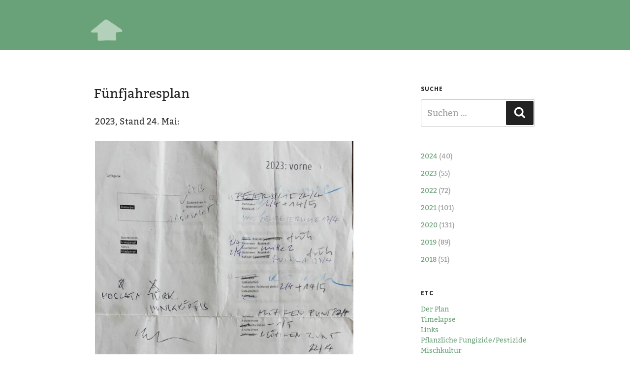

--- FILE ---
content_type: text/css
request_url: https://fisole.at/wpfs/wp-content/themes/twentyseventeen-fs/fonts.css?ver=5.8.12
body_size: 60
content:
@font-face {
  font-family: 'Bitter';
  font-style: normal;
  font-weight: 400;
  src: url(assets/fonts/Bitter-Regular.woff) format('woff');
}
@font-face {
  font-family: 'Bitter';
  font-style: normal;
  font-weight: 700;
  src: url(assets/fonts/Bitter-Bold.woff) format('woff');
}
@font-face {
  font-family: 'Bitter';
  font-style: italic;
  font-weight: 400;
  src: url(assets/fonts/Bitter-Italic.woff) format('woff');
}
@font-face {
  font-family: 'Bitter';
  font-style: italic;
  font-weight: 700;
  src: url(assets/fonts/Bitter-BoldItalic.woff) format('woff');
}
